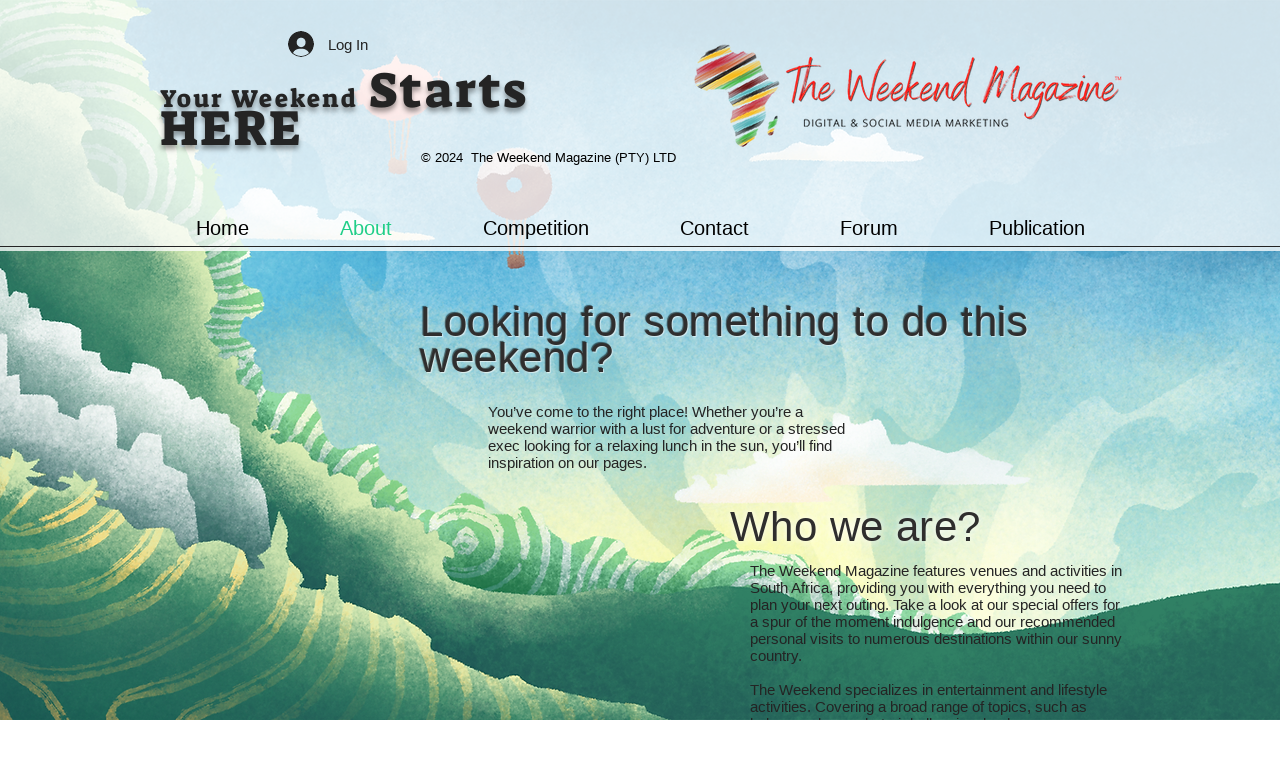

--- FILE ---
content_type: text/html; charset=utf-8
request_url: https://www.google.com/recaptcha/api2/aframe
body_size: 266
content:
<!DOCTYPE HTML><html><head><meta http-equiv="content-type" content="text/html; charset=UTF-8"></head><body><script nonce="mp8Z1A3izdtetMgkIRVqdg">/** Anti-fraud and anti-abuse applications only. See google.com/recaptcha */ try{var clients={'sodar':'https://pagead2.googlesyndication.com/pagead/sodar?'};window.addEventListener("message",function(a){try{if(a.source===window.parent){var b=JSON.parse(a.data);var c=clients[b['id']];if(c){var d=document.createElement('img');d.src=c+b['params']+'&rc='+(localStorage.getItem("rc::a")?sessionStorage.getItem("rc::b"):"");window.document.body.appendChild(d);sessionStorage.setItem("rc::e",parseInt(sessionStorage.getItem("rc::e")||0)+1);localStorage.setItem("rc::h",'1769370445882');}}}catch(b){}});window.parent.postMessage("_grecaptcha_ready", "*");}catch(b){}</script></body></html>